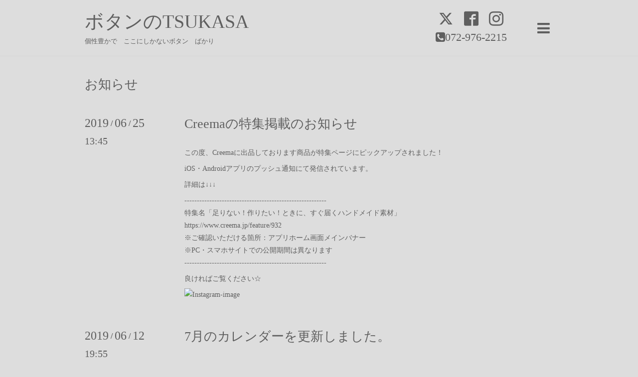

--- FILE ---
content_type: text/html; charset=utf-8
request_url: https://tsukasa-shoji.com/info/2019-06
body_size: 4044
content:
<!DOCTYPE html>
<html lang="ja">
<head>
  <!-- Showcase: ver.202303270000 -->
  <meta charset="utf-8">
  <title>お知らせ &gt; 2019-06 - ボタンのTSUKASA</title>
  <meta name="viewport" content="width=device-width,initial-scale=1.0,minimum-scale=1.0">
  <meta name="description" content="お知らせ &gt; 2019-06 | 個性豊かで　ここにしかないボタン　ばかり">
  <meta name="keywords" content="手作りボタンのTSUKASA">
  <meta property="og:title" content="ボタンのTSUKASA">
  <meta property="og:image" content="https://cdn.goope.jp/79757/190724112708x42n.jpg">
  <meta property="og:site_name" content="ボタンのTSUKASA">
  <link rel="shortcut icon" href="//cdn.goope.jp/79757/210715170539-60efec538e882.ico" />
  <link rel="alternate" type="application/rss+xml" title="ボタンのTSUKASA / RSS" href="/feed.rss">
  <link rel="stylesheet" href="//fonts.googleapis.com/css?family=Questrial">
  <link rel="stylesheet" href="/style.css?743290-1705390579">
  <link rel="stylesheet" href="/css/font-awesome/css/font-awesome.min.css">
  <link rel="stylesheet" href="/assets/slick/slick.css">
  <script src="/assets/jquery/jquery-3.5.1.min.js"></script>
  <script src="/assets/clipsquareimage/jquery.clipsquareimage.js"></script>
</head>
<body id="info">

  <div class="totop">
    <i class="button fa fa-chevron-up"></i>
  </div>

  <div id="container">

    <!-- #header -->
    <div id="header" class="cd-header">
      <div class="inner">

        <div class="column right_column">

          <div id="button_navi" class="item">
            <div class="inner navi_trigger cd-primary-nav-trigger">
              <i class="fa fa-navicon"></i>
            </div>
          </div>

          <div class="social_area item">
            <div class="inner">
              <div class="social">
                
                <a href="https://twitter.com/tsukasashoji" target="_blank">
                  <span class="icon-twitter"></span>
                </a>
                

                
                <a href="https://www.facebook.com/tsukasa.button" target="_blank">
                  <span class="icon-facebook"></span>
                </a>
                

                
                <a href="https://www.instagram.com/tsukasashoji/" target="_blank">
                  <span class="icon-instagram"></span>
                </a>
                
              </div>
              <div class="shop_tel">
                <i class="fa fa-phone-square"></i>072-976-2215
              </div>
            </div>
          </div>

        </div>
        <!-- /.right_column -->

        <div class="column left_column">
          <h1>
            <a class="shop_sitename" href="https://tsukasa-shoji.com">ボタンのTSUKASA</a>
          </h1>

          <div class="site_description">
            <span>個性豊かで　ここにしかないボタン　ばかり</span>
          </div>
        </div>
        <!-- /.left_column -->

      </div>
      <!-- /.inner -->

      <div id="navi" class="">
        <ul>
          
          <li class="navi_top">
            <a href="/" >トップページ</a>
          </li>
          
          <li class="navi_info active">
            <a href="/info" >お知らせ</a><ul class="sub_navi">
<li><a href='/info/2026-01'>2026-01（2）</a></li>
<li><a href='/info/2025-12'>2025-12（4）</a></li>
<li><a href='/info/2025-11'>2025-11（1）</a></li>
<li><a href='/info/2025-08'>2025-08（5）</a></li>
<li><a href='/info/2025-07'>2025-07（1）</a></li>
<li><a href='/info/2025-06'>2025-06（1）</a></li>
<li><a href='/info/2025-05'>2025-05（1）</a></li>
<li><a href='/info/2025-04'>2025-04（1）</a></li>
<li><a href='/info/2025-03'>2025-03（4）</a></li>
<li><a href='/info/2025-01'>2025-01（4）</a></li>
<li><a href='/info/2024-11'>2024-11（3）</a></li>
<li><a href='/info/2024-10'>2024-10（2）</a></li>
<li><a href='/info/2024-09'>2024-09（1）</a></li>
<li><a href='/info/2024-08'>2024-08（3）</a></li>
<li><a href='/info/2024-07'>2024-07（2）</a></li>
<li><a href='/info/2024-06'>2024-06（3）</a></li>
<li><a href='/info/2024-05'>2024-05（3）</a></li>
<li><a href='/info/2024-04'>2024-04（2）</a></li>
<li><a href='/info/2024-02'>2024-02（1）</a></li>
<li><a href='/info/2024-01'>2024-01（3）</a></li>
<li><a href='/info/2023-12'>2023-12（2）</a></li>
<li><a href='/info/2023-11'>2023-11（1）</a></li>
<li><a href='/info/2023-10'>2023-10（2）</a></li>
<li><a href='/info/2023-09'>2023-09（2）</a></li>
<li><a href='/info/2023-07'>2023-07（7）</a></li>
<li><a href='/info/2023-05'>2023-05（1）</a></li>
<li><a href='/info/2023-04'>2023-04（5）</a></li>
<li><a href='/info/2023-03'>2023-03（1）</a></li>
<li><a href='/info/2023-01'>2023-01（1）</a></li>
<li><a href='/info/2022-12'>2022-12（2）</a></li>
<li><a href='/info/2022-11'>2022-11（4）</a></li>
<li><a href='/info/2022-09'>2022-09（2）</a></li>
<li><a href='/info/2022-08'>2022-08（2）</a></li>
<li><a href='/info/2022-07'>2022-07（1）</a></li>
<li><a href='/info/2022-05'>2022-05（2）</a></li>
<li><a href='/info/2022-04'>2022-04（2）</a></li>
<li><a href='/info/2022-03'>2022-03（1）</a></li>
<li><a href='/info/2022-02'>2022-02（1）</a></li>
<li><a href='/info/2022-01'>2022-01（2）</a></li>
<li><a href='/info/2021-12'>2021-12（3）</a></li>
<li><a href='/info/2021-11'>2021-11（2）</a></li>
<li><a href='/info/2021-10'>2021-10（2）</a></li>
<li><a href='/info/2021-09'>2021-09（1）</a></li>
<li><a href='/info/2021-08'>2021-08（1）</a></li>
<li><a href='/info/2021-07'>2021-07（3）</a></li>
<li><a href='/info/2021-06'>2021-06（1）</a></li>
<li><a href='/info/2021-05'>2021-05（1）</a></li>
<li><a href='/info/2021-04'>2021-04（4）</a></li>
<li><a href='/info/2021-03'>2021-03（3）</a></li>
<li><a href='/info/2021-01'>2021-01（1）</a></li>
<li><a href='/info/2020-12'>2020-12（1）</a></li>
<li><a href='/info/2020-11'>2020-11（2）</a></li>
<li><a href='/info/2020-09'>2020-09（2）</a></li>
<li><a href='/info/2020-08'>2020-08（2）</a></li>
<li><a href='/info/2020-05'>2020-05（1）</a></li>
<li><a href='/info/2020-04'>2020-04（1）</a></li>
<li><a href='/info/2020-02'>2020-02（4）</a></li>
<li><a href='/info/2020-01'>2020-01（4）</a></li>
<li><a href='/info/2019-12'>2019-12（3）</a></li>
<li><a href='/info/2019-11'>2019-11（1）</a></li>
<li><a href='/info/2019-10'>2019-10（4）</a></li>
<li><a href='/info/2019-09'>2019-09（4）</a></li>
<li><a href='/info/2019-08'>2019-08（4）</a></li>
<li><a href='/info/2019-07'>2019-07（7）</a></li>
<li><a href='/info/2019-06' class='active'>2019-06（2）</a></li>
<li><a href='/info/2019-05'>2019-05（1）</a></li>
<li><a href='/info/2019-04'>2019-04（3）</a></li>
<li><a href='/info/2019-03'>2019-03（2）</a></li>
</ul>

          </li>
          
          <li class="navi_links links_65120">
            <a href="https://tsukasa-button.shop-pro.jp/" >公式オンラインショップ【ボタンのTSUKASA】</a>
          </li>
          
          <li class="navi_minne_gallery">
            <a href="/gallery/minne/" >minne【ボタンのTSUKASA】</a>
          </li>
          
          <li class="navi_photo">
            <a href="/photo" >NOVOISM</a>
          </li>
          
          <li class="navi_calendar">
            <a href="/calendar" >カレンダー</a>
          </li>
          
          <li class="navi_event_reservation">
            <a href="/reservation/event/" >来店予約</a>
          </li>
          
          <li class="navi_free free_400094">
            <a href="/free/marche" >をかしわらマルシェ</a>
          </li>
          
          <li class="navi_about">
            <a href="/about" >店舗情報</a>
          </li>
          
          <li class="navi_free free_393371">
            <a href="/free/access" >アクセス</a>
          </li>
          
          <li class="navi_contact">
            <a href="/contact" >お問い合わせ</a>
          </li>
          
        </ul>
      </div>
      <!-- /#navi -->

    </div>
    <!-- /#header -->

    <div id="content">

<!-- CONTENT ----------------------------------------------------------------------- -->






<!----------------------------------------------
ページ：インフォメーション
---------------------------------------------->
<script>
    // サブメニュー出力
    $(function() {
        var url_array = location.href.split('/');
        var page_id = url_array[3];
        var page_year = (url_array[4] != undefined)? url_array[4].split('-')[0] : 0;
        var year_list = [];
        var entry_month_list = [];

        var checkDuplicate = function(array, str) {
            for (var i =0; i < array.length; i++) {
                if (str == array[i]){
                    return true;
                }
            }
            return false;
        };

        $('body#info .navi_info .sub_navi a').each(function(index) {
            var entries = $(this).text().split(/[-|¥s|（|）]/g);
            entries.push($(this).attr('href'));
            entries = $.grep(entries, function(e) { return e !== ''} );
            if (!checkDuplicate(year_list, entries[0])) {
                year_list.push(entries[0]);
            }

            entry_month_list.push(entries);
        });

        var html = '<ul id="info_side_list" class="sub_navi">';
        for (var i = 0; i < year_list.length; i ++) {
            html += '<li class="year year_' + year_list[i] + '"><div>' + year_list[i] + '</div><div class="month">'

            for (var l = entry_month_list.length - 1; l >= 0 ; l --) {
                if (year_list[i] == entry_month_list[l][0]) {
                    html += '<a href="' + entry_month_list[l][3] + '" title="' + entry_month_list[l][2] + '件">' + entry_month_list[l][1] +'</a>';
                }
            }
            html += '</div></li>'
        }
        html += '</ul>';

        $('body#info .sub_navi').replaceWith(html);
    });
</script>

<div class="inner">

  <h2>
    <span>お知らせ</span>
  </h2>

  <!-- .autopagerize_page_element -->
  <div class="autopagerize_page_element">

    
    <!-- .article -->
    <div class="article">

      <div class="date">
        <div class="month">2019<span> / </span>06<span> / </span>25</div>
        <div class="time">13:45</div>
      </div>

      <div class="body">
        <div class="inner">
          <h3>
            <a href="/info/2658105">Creemaの特集掲載のお知らせ</a>
          </h3>

          <div class="photo">
            
          </div>

          <div class="textfield">
            <p>この度、Creemaに出品しております商品が特集ページにピックアップされました！</p>
<p>iOS・Androidアプリのプッシュ通知にて発信されています。</p>
<p>詳細は&darr;&darr;&darr;</p>
<p>--------------------------------------------------------- <br />特集名「足りない！作りたい！ときに、すぐ届くハンドメイド素材」 <br /><a class="moz-txt-link-freetext" href="https://www.creema.jp/feature/932">https://www.creema.jp/feature/932</a> <br />※ご確認いただける箇所：アプリホーム画面メインバナー <br />※PC・スマホサイトでの公開期間は異なります <br />--------------------------------------------------------- </p>
<p>良ければご覧ください☆</p>
<p><img alt="Instagram-image" src="https://scontent.cdninstagram.com/vp/5cba7fef06bd3d3a30dddbd3155733e2/5DBC6303/t51.2885-15/e35/s320x320/62508399_158902011825857_7416994501832775684_n.jpg?_nc_ht=scontent.cdninstagram.com" /></p>
          </div>
        </div>
      </div>

    </div>
    <!-- /.article -->
    
    <!-- .article -->
    <div class="article">

      <div class="date">
        <div class="month">2019<span> / </span>06<span> / </span>12</div>
        <div class="time">19:55</div>
      </div>

      <div class="body">
        <div class="inner">
          <h3>
            <a href="/info/2639513">7月のカレンダーを更新しました。</a>
          </h3>

          <div class="photo">
            
          </div>

          <div class="textfield">
            <p>7月のカレンダーを更新しました。</p>
          </div>
        </div>
      </div>

    </div>
    <!-- /.article -->
    

  </div>
  <!-- /.autopagerize_page_element -->

</div>
<!-- /.inner -->































<!-- CONTENT ----------------------------------------------------------------------- -->

    </div>
    <!-- /#content -->


    
    <div class="autopagerize_insert_before"></div>

    <div class="pager">
      <div class="inner">
        <div>
           <a href="/info/2019-06" class='chk'>1</a>
        </div>
      </div>
    </div>
    


    <!-- .today_area -->
    <div class="today_area">
      <div class="inner">

        <dl>
          <dt class="today_title">
            Today&apos;s Schedule
          </dt>
          
        </dl>
        <!-- /#schedule -->

      </div>
    </div>
    <!-- /.today_area -->


    <div id="gadgets">
      <div class="inner">
        <div id="navi_parts">
<div class="navi_parts_detail">
<a href="https://tsukasa-button.shop-pro.jp/" target="_blank"><img src="//cdn.goope.jp/79757/210413163732-60754a3cedf1f.jpg" alt="メーカー直販のボタン専門の通販サイトです。" /></a>
</div>
<div class="navi_parts_detail">
<a href="https://www.novoplus.jp/"><img src="//cdn.goope.jp/79757/250920155124-68ce4eec2b2c5.jpg" alt="あなたの“好き”を胸に咲かせる、特別なブローチ" /></a>
</div>
</div>

      </div>
    </div>


    <div id="footer">
      <div class="inner">

        <div class="qr_area">
          <img src="//r.goope.jp/qr/tsukasa-shoji"width="100" height="100" />
        </div>

        <div class="left_column">
        </div>

        <div class="right_column">
          
          <div class="copyright">
            &copy;2026 <a href="https://tsukasa-shoji.com">ボタンのTSUKASA（司商事株式会社）</a>. All Rights Reserved.
          </div>

          <div class="counter_area access_counter">
            Today: <span class="num">23</span> /
            Yesterday: <span class="num">152</span> /
            Total: <span class="num">363650</span>
          </div>

          <div>
            <div class="powered">
              Powered by <a class="link_color_02" href="https://goope.jp/">グーペ</a> /
              <a class="link_color_02" href="https://admin.goope.jp/">Admin</a>
            </div>

            <div class="shop_rss">
              <span>/ </span><a href="/feed.rss">RSS</a>
            </div>
          </div>

        </div>
      </div>
    </div>

  </div>
  <!-- /#container -->

  <script src="/assets/colorbox/jquery.colorbox-1.6.4.min.js"></script>
  <script src="/assets/slick/slick.js"></script>
  <script src="/assets/lineup/jquery-lineup.min.js"></script>
  <script src="/js/tooltip.js"></script>
  <script src="/assets/tile/tile.js"></script>
  <script src="/js/theme_showcase/init.js?20220810"></script>
</body>
</html>
